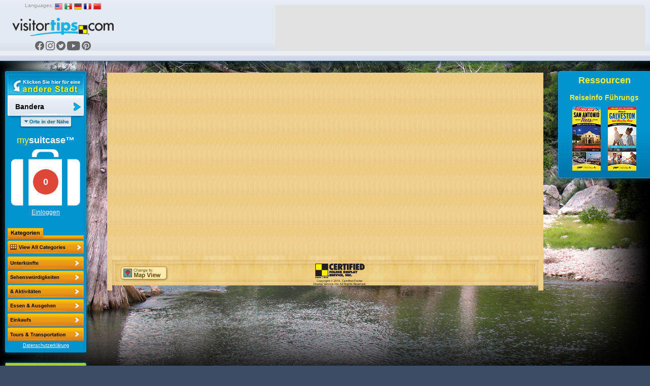

--- FILE ---
content_type: text/html; charset=UTF-8
request_url: https://www.visitortips.com/de/usa/tx/bandera/acc/
body_size: 44835
content:
<!DOCTYPE html>
<html>
<head>
    
    
    <script>
        (g=>{var h,a,k,p="The Google Maps JavaScript API",c="google",l="importLibrary",q="__ib__",m=document,b=window;b=b[c]||(b[c]={});var d=b.maps||(b.maps={}),r=new Set,e=new URLSearchParams,u=()=>h||(h=new Promise(async(f,n)=>{await (a=m.createElement("script"));e.set("libraries",[...r]+"");for(k in g)e.set(k.replace(/[A-Z]/g,t=>"_"+t[0].toLowerCase()),g[k]);e.set("callback",c+".maps."+q);a.src=`https://maps.${c}apis.com/maps/api/js?`+e;d[q]=f;a.onerror=()=>h=n(Error(p+" could not load."));a.nonce=m.querySelector("script[nonce]")?.nonce||"";m.head.append(a)}));d[l]?console.warn(p+" only loads once. Ignoring:",g):d[l]=(f,...n)=>r.add(f)&&u().then(()=>d[l](f,...n))})({
            key: "AIzaSyC04cSxJOZtYN2PAmFSNuf0oMIX7JHvLR4",
            v: "weekly",
        });
    </script>
    <title>Bandera, TX Hotels, Places to Stay, Accommodations | VisitorTips</title>

<!-- // Meta Tags // -->
<meta name="description" content="Visiting Bandera, TX? Check out VisitorTips for discounts, hot deals, accommodations, resorts, activities, attractions, dining, entertainment, shopping, tours &amp; services | Online Brochures &amp; Online Brochure Racks." />
<meta name="generator" content="EditInSite" />
<meta name="copyright" content="Copyright &amp;copy; 2026.  All rights reserved." />
<meta name="author" content="Corporate Web Image, Inc." />

<!-- // Stylesheets // -->
<link href="/assets/vtips/css/visitortips.min.css?20230525" type="text/css" rel="stylesheet" media="all" />

<!-- // Script Files // -->
<script src="/assets/vtips/js/visitortips.min.js?20200812" type="text/javascript"></script>

<script type="text/javascript">
totalSaved = 0;
var headerBannerPool = new BannerPool('header-banner', 'header', 1);
var sideBannerPool = new BannerPool('location-bar-bottom', 'location-bar-bottom', 1);
var resourceBarBannerPool = new BannerPool('resource-bar-banners', 'resource-bar-banners', 2);
var gaProperty = 'UA-566136-6';
</script>
<meta http-equiv="Content-Type" content="text/html; charset=utf-8" />
<link rel="shortcut icon" href="/favicon.ico" type="image/x-icon">
<link rel="icon" href="/favicon.ico" type="image/x-icon">
<link rel="alternate" media="only screen and (max-width: 640px)" href="https://m.visitortips.com/usa/tx/bandera/acc/" />
</head>
<body class="body-de " onload="" >
<!-- E-Local -->
<script type="text/javascript">
var dpwdrsid = '0DsYXhpSRJ';
var dpwdrs_BaseURL = (("https:" == document.location.protocol) ? "https://data.processwebsitedata.com/rsv1/" : "http://data.processwebsitedata.com/rsv1/");
(function () {
var va = document.createElement('script'); va.type = 'text/javascript'; va.async = true;
va.src = dpwdrs_BaseURL + 'Scripts/rsvliveasync.js';
var sv = document.getElementsByTagName('script')[0]; sv.parentNode.insertBefore(va, sv);
})();
</script>
<!-- / E-Local -->
	<!-- Google Tag Manager --><noscript><iframe src="//www.googletagmanager.com/ns.html?id=GTM-MK8Q29&lang=de&profile=Default&isUser=No&countryCode=usa&stateCode=tx&cityCode=bandera&city=Bandera&catCode=acc&plan=SW%2FKV&locationType=city&locationName=Kerrville&pageType=brochureRack" height="0" width="0" style="display:none;visibility:hidden"></iframe></noscript><script>dataLayer = [{"lang":"de","profile":"Default","isUser":"No","countryCode":"usa","stateCode":"tx","cityCode":"bandera","city":"Bandera","catCode":"acc","plan":"SW\/KV","locationType":"city","locationName":"Kerrville","pageType":"brochureRack"}];(function(w,d,s,l,i){w[l]=w[l]||[];w[l].push({'gtm.start':new Date().getTime(),event:'gtm.js'});var f=d.getElementsByTagName(s)[0],j=d.createElement(s),dl=l!='dataLayer'?'&l='+l:'';j.async=true;j.src='//www.googletagmanager.com/gtm.js?id='+i+dl;f.parentNode.insertBefore(j,f);})(window,document,'script','dataLayer','GTM-MK8Q29');</script><!-- End Google Tag Manager -->

	<div class="seh"><a href="https://www.corporatewebimage.com">Website designed and maintained by Corporate Web Image, Inc.</a></div>
	<div id="header-bar" class="body-shadow">
		<div id="header-banner"></div>
		<div id="flags">
			<label>Languages:</label>
			<a href="/en/usa/tx/bandera/acc/" onclick="doit({&quot;event&quot;:&quot;Change Language&quot;,&quot;lang&quot;:&quot;en&quot;});"><img src="/assets/vtips/img/flags/16/us.png" width="16" height="16" border="0" alt="English" /></a>
			<a href="/es/usa/tx/bandera/acc/" onclick="doit({&quot;event&quot;:&quot;Change Language&quot;,&quot;lang&quot;:&quot;es&quot;});"><img src="/assets/vtips/img/flags/16/mx.png" width="16" height="16" border="0" alt="Spanish" /></a>
			<a href="/de/usa/tx/bandera/acc/" onclick="doit({&quot;event&quot;:&quot;Change Language&quot;,&quot;lang&quot;:&quot;de&quot;});"><img src="/assets/vtips/img/flags/16/de.png" width="16" height="16" border="0" alt="German" /></a>
			<a href="/fr/usa/tx/bandera/acc/" onclick="doit({&quot;event&quot;:&quot;Change Language&quot;,&quot;lang&quot;:&quot;fr&quot;});"><img src="/assets/vtips/img/flags/16/fr.png" width="16" height="16" border="0" alt="French" /></a>
			<a href="/zh/usa/tx/bandera/acc/" onclick="doit({&quot;event&quot;:&quot;Change Language&quot;,&quot;lang&quot;:&quot;zh&quot;});"><img src="/assets/vtips/img/flags/16/cn.png" width="16" height="16" border="0" alt="Chinese" /></a>
		</div>
		<div id="logo"><a href="/de/" onclick="doit({&quot;event&quot;:&quot;Click Logo&quot;,&quot;logoLocation&quot;:&quot;header&quot;});"><img src="/assets/vtips/img/tpl/vtips_logo.png" width="192" height="34" border="0" /></a></div>
		<div id="social">
			<a href="https://www.facebook.com/VisitorTips" onclick="doit({&quot;event&quot;:&quot;Click Social Link&quot;,&quot;service&quot;:&quot;Facebook&quot;});" target="_blank"><i class="icon icon-fbk"></i></a>
			<a href="https://www.instagram.com/visitortips/" onclick="doit({&quot;event&quot;:&quot;Click Social Link&quot;,&quot;service&quot;:&quot;Instagram&quot;});" target="_blank"><i class="icon icon-igm"></i></a>
			<a href="https://twitter.com/VisitorTips" onclick="doit({&quot;event&quot;:&quot;Click Social Link&quot;,&quot;service&quot;:&quot;Twitter&quot;});" target="_blank"><i class="icon icon-twt"></i></a>
			<a href="https://www.youtube.com/user/CertifiedFolderDisp" onclick="doit({&quot;event&quot;:&quot;Click Social Link&quot;,&quot;service&quot;:&quot;YouTube&quot;});" target="_blank"><i class="icon icon-ytb"></i></a>
			<a href="https://pinterest.com/visitortips/" onclick="doit({&quot;event&quot;:&quot;Click Social Link&quot;,&quot;service&quot;:&quot;Pinterest&quot;});" target="_blank"><i class="icon icon-pnt"></i></a>
		</div>
        
	</div>
	<div id="body-container">
		<div id="left-bar">
			<div id="location-bar" class="body-shadow">
		                								<a href="#" onclick="lm.openSelectionPane();doit({&quot;event&quot;:&quot;Show Locations&quot;});return false;" id="destination-name"><strong><span>Bandera</span></strong></a>
                				<script type="text/javascript">
				lm.setLocation('188', 'usa', 'tx', 'bandera', 'Bandera');
				</script>
		        				<div id="destination-name-shadow">
					<div id="nearby-regions"></div>
				</div>
                				<div id="suitcase-region">
					<h4>my<strong>suitcase&trade;</strong></h4>
					<div id="suitcase" data-txt-saving="Hinzufügen...">
						<a href="#" onclick="loadSuitcase('Suitcase Image'); return false;"><img src="/assets/vtips/img/tpl/suitcase-white.png" width="136" height="111" border="0" /></a>
						<div id="suitcase-counter"><a href="#"><span id="suitcase-count">0</span></a></div>
					</div>
					<div align="center" id="loggedin-label-status">
												<a href="#" onclick="showSignInPopup();return false;">Einloggen</a>
											</div>
				</div>
				<div id="filters">
					<img src="/assets/vtips/img/tpl/locationbar/h_categories-de.png" width="150" height="22" border="0" /><br />
										<div id="filter-remove" ><a href="/de/usa/tx/bandera/" ><img src="/assets/vtips/img/tpl/btns/b_viewallcategories.png" width="150" height="26" border="0" /></a></div>

																	<div class="filter filter-active filter-de" id="filter-acc">
							<a href="/de/usa/tx/bandera/acc/" onclick="doit({&quot;event&quot;:&quot;Change Category&quot;,&quot;categoryKey&quot;:&quot;acc&quot;,&quot;category&quot;:&quot;Accommodations&quot;});">
								<span>Unterk&uuml;nfte</span>
							</a>
						</div>
																	<div class="filter filter-disabled filter-de" id="filter-att">
							<a href="/de/usa/tx/bandera/att/" onclick="doit({&quot;event&quot;:&quot;Change Category&quot;,&quot;categoryKey&quot;:&quot;att&quot;,&quot;category&quot;:&quot;Attractions+%2F+Activites&quot;});">
								<span>Attractions / Activites</span>
							</a>
						</div>
																	<div class="filter filter-disabled filter-de" id="filter-din">
							<a href="/de/usa/tx/bandera/din/" onclick="doit({&quot;event&quot;:&quot;Change Category&quot;,&quot;categoryKey&quot;:&quot;din&quot;,&quot;category&quot;:&quot;Dining+%2F+Entertainment&quot;});">
								<span>Essen &amp; Ausgehen</span>
							</a>
						</div>
																	<div class="filter filter-disabled filter-de" id="filter-sho">
							<a href="/de/usa/tx/bandera/sho/" onclick="doit({&quot;event&quot;:&quot;Change Category&quot;,&quot;categoryKey&quot;:&quot;sho&quot;,&quot;category&quot;:&quot;Shopping&quot;});">
								<span>Einkaufs</span>
							</a>
						</div>
																	<div class="filter filter-disabled filter-de" id="filter-tou">
							<a href="/de/usa/tx/bandera/tou/" onclick="doit({&quot;event&quot;:&quot;Change Category&quot;,&quot;categoryKey&quot;:&quot;tou&quot;,&quot;category&quot;:&quot;Tours+%2F+Transportation&quot;});">
								<span>Tours &amp; Transportation</span>
							</a>
						</div>
																	<div class="filter filter-disabled filter-de" id="filter-vis">
							<a href="/de/usa/tx/bandera/vis/" onclick="doit({&quot;event&quot;:&quot;Change Category&quot;,&quot;categoryKey&quot;:&quot;vis&quot;,&quot;category&quot;:&quot;Visitor+Information&quot;});">
								<span>Visitor Information</span>
							</a>
						</div>
										<script type="text/javascript">
					$('.filter').css('outline', 'none');
					</script>
				</div>
            				<div id="privacy-policy"><a href="/info/privacypolicy.html" target="_blank" onclick="window.open('/info/privacypolicy.html', 'privacy-policy', 'width=600,height=600,location=0,menubar=0,scrollbars=1,resizable=1,status=0,titlebar=0,toolbar=0');return false;">Datenschutzerklärung</a></div>
				<div id="country-selection" class="dest-sel popupwindow">
    <div class="popupwindow-top"><b><em>&nbsp;</em></b></div>
    <div class="popupwindow-main">
        <div class="dest-sel-h">
            <span style="font-size:1.8em;">All Countries</span><br />
            <a href="#" onclick="VTips.WM.getModalManager().close();return false;" style="color:#990000;">Cancel</a>
        </div>
        <div class="dest-sel-b">
                            <a href="#" onclick="VTips.WM.getModalManager().pushWindow(VTips.WM.Window.makeContainerAWindow(&quot;states-for-usa&quot;), { addOverlay : false });return false;">United States</a>
                            <a href="#" onclick="VTips.WM.getModalManager().pushWindow(VTips.WM.Window.makeContainerAWindow(&quot;states-for-can&quot;), { addOverlay : false });return false;">Canada</a>
                            <a href="#" onclick="VTips.WM.getModalManager().pushWindow(VTips.WM.Window.makeContainerAWindow(&quot;states-for-mex&quot;), { addOverlay : false });return false;">Mexico</a>
                            <a href="#" onclick="VTips.WM.getModalManager().pushWindow(VTips.WM.Window.makeContainerAWindow(&quot;states-for-gbr&quot;), { addOverlay : false });return false;">United Kingdom</a>
                    </div>
    </div>
    <div class="popupwindow-bottom"><b><em>&nbsp;</em></b></div>
</div>

    <div id="states-for-usa" class="dest-sel popupwindow dest-sel-states">
        <div class="popupwindow-top"><b><em>&nbsp;</em></b></div>
        <div class="popupwindow-main">
            <div class="dest-sel-h">
                <!--States for United States -->
                <span style="font-size:1.5em;"><strong>United States</strong></span><br />
                <a href="#" onclick="VTips.WM.getModalManager().popWindow();return false;">View Countries</a> |
                <a href="#" onclick="VTips.WM.getModalManager().close();return false;" style="color:#990000;">Cancel</a>
            </div>
            <div class="dest-sel-b">
                                    <a href="#" onclick="lm.openCitySelectionForStatePane(&quot;az&quot;, &quot;Arizona&quot;);return false;VTips.WM.getModalManager().pushWindow(VTips.WM.Window.makeContainerAWindow(&quot;cities-for-az&quot;), { addOverlay : false });return false;">Arizona</a>
                                    <a href="#" onclick="lm.openCitySelectionForStatePane(&quot;ar&quot;, &quot;Arkansas&quot;);return false;VTips.WM.getModalManager().pushWindow(VTips.WM.Window.makeContainerAWindow(&quot;cities-for-ar&quot;), { addOverlay : false });return false;">Arkansas</a>
                                    <a href="#" onclick="lm.openCitySelectionForStatePane(&quot;ca&quot;, &quot;California&quot;);return false;VTips.WM.getModalManager().pushWindow(VTips.WM.Window.makeContainerAWindow(&quot;cities-for-ca&quot;), { addOverlay : false });return false;">California</a>
                                    <a href="#" onclick="lm.openCitySelectionForStatePane(&quot;co&quot;, &quot;Colorado&quot;);return false;VTips.WM.getModalManager().pushWindow(VTips.WM.Window.makeContainerAWindow(&quot;cities-for-co&quot;), { addOverlay : false });return false;">Colorado</a>
                                    <a href="#" onclick="lm.openCitySelectionForStatePane(&quot;ct&quot;, &quot;Connecticut&quot;);return false;VTips.WM.getModalManager().pushWindow(VTips.WM.Window.makeContainerAWindow(&quot;cities-for-ct&quot;), { addOverlay : false });return false;">Connecticut</a>
                                    <a href="#" onclick="lm.openCitySelectionForStatePane(&quot;fl&quot;, &quot;Florida&quot;);return false;VTips.WM.getModalManager().pushWindow(VTips.WM.Window.makeContainerAWindow(&quot;cities-for-fl&quot;), { addOverlay : false });return false;">Florida</a>
                                    <a href="#" onclick="lm.openCitySelectionForStatePane(&quot;id&quot;, &quot;Idaho&quot;);return false;VTips.WM.getModalManager().pushWindow(VTips.WM.Window.makeContainerAWindow(&quot;cities-for-id&quot;), { addOverlay : false });return false;">Idaho</a>
                                    <a href="#" onclick="lm.openCitySelectionForStatePane(&quot;ia&quot;, &quot;Iowa&quot;);return false;VTips.WM.getModalManager().pushWindow(VTips.WM.Window.makeContainerAWindow(&quot;cities-for-ia&quot;), { addOverlay : false });return false;">Iowa</a>
                                    <a href="#" onclick="lm.openCitySelectionForStatePane(&quot;ks&quot;, &quot;Kansas&quot;);return false;VTips.WM.getModalManager().pushWindow(VTips.WM.Window.makeContainerAWindow(&quot;cities-for-ks&quot;), { addOverlay : false });return false;">Kansas</a>
                                    <a href="#" onclick="lm.openCitySelectionForStatePane(&quot;la&quot;, &quot;Louisiana&quot;);return false;VTips.WM.getModalManager().pushWindow(VTips.WM.Window.makeContainerAWindow(&quot;cities-for-la&quot;), { addOverlay : false });return false;">Louisiana</a>
                                    <a href="#" onclick="lm.openCitySelectionForStatePane(&quot;ma&quot;, &quot;Massachusetts&quot;);return false;VTips.WM.getModalManager().pushWindow(VTips.WM.Window.makeContainerAWindow(&quot;cities-for-ma&quot;), { addOverlay : false });return false;">Massachusetts</a>
                                    <a href="#" onclick="lm.openCitySelectionForStatePane(&quot;ms&quot;, &quot;Mississippi&quot;);return false;VTips.WM.getModalManager().pushWindow(VTips.WM.Window.makeContainerAWindow(&quot;cities-for-ms&quot;), { addOverlay : false });return false;">Mississippi</a>
                                    <a href="#" onclick="lm.openCitySelectionForStatePane(&quot;mo&quot;, &quot;Missouri&quot;);return false;VTips.WM.getModalManager().pushWindow(VTips.WM.Window.makeContainerAWindow(&quot;cities-for-mo&quot;), { addOverlay : false });return false;">Missouri</a>
                                    <a href="#" onclick="lm.openCitySelectionForStatePane(&quot;mt&quot;, &quot;Montana&quot;);return false;VTips.WM.getModalManager().pushWindow(VTips.WM.Window.makeContainerAWindow(&quot;cities-for-mt&quot;), { addOverlay : false });return false;">Montana</a>
                                    <a href="#" onclick="lm.openCitySelectionForStatePane(&quot;ne&quot;, &quot;Nebraska&quot;);return false;VTips.WM.getModalManager().pushWindow(VTips.WM.Window.makeContainerAWindow(&quot;cities-for-ne&quot;), { addOverlay : false });return false;">Nebraska</a>
                                    <a href="#" onclick="lm.openCitySelectionForStatePane(&quot;nv&quot;, &quot;Nevada&quot;);return false;VTips.WM.getModalManager().pushWindow(VTips.WM.Window.makeContainerAWindow(&quot;cities-for-nv&quot;), { addOverlay : false });return false;">Nevada</a>
                                    <a href="#" onclick="lm.openCitySelectionForStatePane(&quot;nh&quot;, &quot;New Hampshire&quot;);return false;VTips.WM.getModalManager().pushWindow(VTips.WM.Window.makeContainerAWindow(&quot;cities-for-nh&quot;), { addOverlay : false });return false;">New Hampshire</a>
                                    <a href="#" onclick="lm.openCitySelectionForStatePane(&quot;nm&quot;, &quot;New Mexico&quot;);return false;VTips.WM.getModalManager().pushWindow(VTips.WM.Window.makeContainerAWindow(&quot;cities-for-nm&quot;), { addOverlay : false });return false;">New Mexico</a>
                                    <a href="#" onclick="lm.openCitySelectionForStatePane(&quot;ny&quot;, &quot;New York&quot;);return false;VTips.WM.getModalManager().pushWindow(VTips.WM.Window.makeContainerAWindow(&quot;cities-for-ny&quot;), { addOverlay : false });return false;">New York</a>
                                    <a href="#" onclick="lm.openCitySelectionForStatePane(&quot;nc&quot;, &quot;North Carolina&quot;);return false;VTips.WM.getModalManager().pushWindow(VTips.WM.Window.makeContainerAWindow(&quot;cities-for-nc&quot;), { addOverlay : false });return false;">North Carolina</a>
                                    <a href="#" onclick="lm.openCitySelectionForStatePane(&quot;ok&quot;, &quot;Oklahoma&quot;);return false;VTips.WM.getModalManager().pushWindow(VTips.WM.Window.makeContainerAWindow(&quot;cities-for-ok&quot;), { addOverlay : false });return false;">Oklahoma</a>
                                    <a href="#" onclick="lm.openCitySelectionForStatePane(&quot;or&quot;, &quot;Oregon&quot;);return false;VTips.WM.getModalManager().pushWindow(VTips.WM.Window.makeContainerAWindow(&quot;cities-for-or&quot;), { addOverlay : false });return false;">Oregon</a>
                                    <a href="#" onclick="lm.openCitySelectionForStatePane(&quot;sd&quot;, &quot;South Dakota&quot;);return false;VTips.WM.getModalManager().pushWindow(VTips.WM.Window.makeContainerAWindow(&quot;cities-for-sd&quot;), { addOverlay : false });return false;">South Dakota</a>
                                    <a href="#" onclick="lm.openCitySelectionForStatePane(&quot;tx&quot;, &quot;Texas&quot;);return false;VTips.WM.getModalManager().pushWindow(VTips.WM.Window.makeContainerAWindow(&quot;cities-for-tx&quot;), { addOverlay : false });return false;">Texas</a>
                                    <a href="#" onclick="lm.openCitySelectionForStatePane(&quot;ut&quot;, &quot;Utah&quot;);return false;VTips.WM.getModalManager().pushWindow(VTips.WM.Window.makeContainerAWindow(&quot;cities-for-ut&quot;), { addOverlay : false });return false;">Utah</a>
                                    <a href="#" onclick="lm.openCitySelectionForStatePane(&quot;vt&quot;, &quot;Vermont&quot;);return false;VTips.WM.getModalManager().pushWindow(VTips.WM.Window.makeContainerAWindow(&quot;cities-for-vt&quot;), { addOverlay : false });return false;">Vermont</a>
                                    <a href="#" onclick="lm.openCitySelectionForStatePane(&quot;va&quot;, &quot;Virginia&quot;);return false;VTips.WM.getModalManager().pushWindow(VTips.WM.Window.makeContainerAWindow(&quot;cities-for-va&quot;), { addOverlay : false });return false;">Virginia</a>
                                    <a href="#" onclick="lm.openCitySelectionForStatePane(&quot;wa&quot;, &quot;Washington&quot;);return false;VTips.WM.getModalManager().pushWindow(VTips.WM.Window.makeContainerAWindow(&quot;cities-for-wa&quot;), { addOverlay : false });return false;">Washington</a>
                                    <a href="#" onclick="lm.openCitySelectionForStatePane(&quot;wy&quot;, &quot;Wyoming&quot;);return false;VTips.WM.getModalManager().pushWindow(VTips.WM.Window.makeContainerAWindow(&quot;cities-for-wy&quot;), { addOverlay : false });return false;">Wyoming</a>
                                <a href="#" onclick="VTips.WM.getModalManager().pushWindow(VTips.WM.Window.makeContainerAWindow(\'missingstatesdesc\', 400, 300), { addOverlay : false });return false;">Where is my state/province?</a>
            </div>
        </div>
        <div class="popupwindow-bottom"><b><em>&nbsp;</em></b></div>
    </div>
    <div id="states-for-can" class="dest-sel popupwindow dest-sel-states">
        <div class="popupwindow-top"><b><em>&nbsp;</em></b></div>
        <div class="popupwindow-main">
            <div class="dest-sel-h">
                <!--States for Canada -->
                <span style="font-size:1.5em;"><strong>Canada</strong></span><br />
                <a href="#" onclick="VTips.WM.getModalManager().popWindow();return false;">View Countries</a> |
                <a href="#" onclick="VTips.WM.getModalManager().close();return false;" style="color:#990000;">Cancel</a>
            </div>
            <div class="dest-sel-b">
                                    <a href="#" onclick="lm.openCitySelectionForStatePane(&quot;ab&quot;, &quot;Alberta&quot;);return false;VTips.WM.getModalManager().pushWindow(VTips.WM.Window.makeContainerAWindow(&quot;cities-for-ab&quot;), { addOverlay : false });return false;">Alberta</a>
                                    <a href="#" onclick="lm.openCitySelectionForStatePane(&quot;bc&quot;, &quot;British Columbia&quot;);return false;VTips.WM.getModalManager().pushWindow(VTips.WM.Window.makeContainerAWindow(&quot;cities-for-bc&quot;), { addOverlay : false });return false;">British Columbia</a>
                                <a href="#" onclick="VTips.WM.getModalManager().pushWindow(VTips.WM.Window.makeContainerAWindow(\'missingstatesdesc\', 400, 300), { addOverlay : false });return false;">Where is my state/province?</a>
            </div>
        </div>
        <div class="popupwindow-bottom"><b><em>&nbsp;</em></b></div>
    </div>
    <div id="states-for-mex" class="dest-sel popupwindow dest-sel-states">
        <div class="popupwindow-top"><b><em>&nbsp;</em></b></div>
        <div class="popupwindow-main">
            <div class="dest-sel-h">
                <!--States for Mexico -->
                <span style="font-size:1.5em;"><strong>Mexico</strong></span><br />
                <a href="#" onclick="VTips.WM.getModalManager().popWindow();return false;">View Countries</a> |
                <a href="#" onclick="VTips.WM.getModalManager().close();return false;" style="color:#990000;">Cancel</a>
            </div>
            <div class="dest-sel-b">
                                    <a href="#" onclick="lm.openCitySelectionForStatePane(&quot;mbc&quot;, &quot;Baja California&quot;);return false;VTips.WM.getModalManager().pushWindow(VTips.WM.Window.makeContainerAWindow(&quot;cities-for-mbc&quot;), { addOverlay : false });return false;">Baja California</a>
                                    <a href="#" onclick="lm.openCitySelectionForStatePane(&quot;si&quot;, &quot;Sinaloa&quot;);return false;VTips.WM.getModalManager().pushWindow(VTips.WM.Window.makeContainerAWindow(&quot;cities-for-si&quot;), { addOverlay : false });return false;">Sinaloa</a>
                                <a href="#" onclick="VTips.WM.getModalManager().pushWindow(VTips.WM.Window.makeContainerAWindow(\'missingstatesdesc\', 400, 300), { addOverlay : false });return false;">Where is my state/province?</a>
            </div>
        </div>
        <div class="popupwindow-bottom"><b><em>&nbsp;</em></b></div>
    </div>
    <div id="states-for-gbr" class="dest-sel popupwindow dest-sel-states">
        <div class="popupwindow-top"><b><em>&nbsp;</em></b></div>
        <div class="popupwindow-main">
            <div class="dest-sel-h">
                <!--States for United Kingdom -->
                <span style="font-size:1.5em;"><strong>United Kingdom</strong></span><br />
                <a href="#" onclick="VTips.WM.getModalManager().popWindow();return false;">View Countries</a> |
                <a href="#" onclick="VTips.WM.getModalManager().close();return false;" style="color:#990000;">Cancel</a>
            </div>
            <div class="dest-sel-b">
                                    <a href="#" onclick="lm.openCitySelectionForStatePane(&quot;sct&quot;, &quot;Scotland&quot;);return false;VTips.WM.getModalManager().pushWindow(VTips.WM.Window.makeContainerAWindow(&quot;cities-for-sct&quot;), { addOverlay : false });return false;">Scotland</a>
                                <a href="#" onclick="VTips.WM.getModalManager().pushWindow(VTips.WM.Window.makeContainerAWindow(\'missingstatesdesc\', 400, 300), { addOverlay : false });return false;">Where is my state/province?</a>
            </div>
        </div>
        <div class="popupwindow-bottom"><b><em>&nbsp;</em></b></div>
    </div>

			</div> <!-- Location Bar -->

			<div id="location-bar-bottom"></div>
			<div id="hot-deals" class="body-shadow"><a href="#" onclick="openHotDeals();return false;"><img src="/assets/vtips/img/tpl/btns/b_hotdeals-de.png" width="160" height="54" border="0" /></a></div>

			<div id="mobile-apps">
				<a href="/go/app.html?p=ios&l=188&c=usa&s=tx&ct=bandera&cat=acc" onclick="doit({&quot;event&quot;:&quot;Click App Store Link&quot;,&quot;appStore&quot;:&quot;Apple&quot;});" target="_blank"><img src="/assets/vtips/img/apple/appstore-de.png" width="135" height="40" border="0" class="body-shadow-small" /></a>
				<a href="/go/app.html?p=android&l=188&c=usa&s=tx&ct=bandera&cat=acc" onclick="doit({&quot;event&quot;:&quot;Click App Store Link&quot;,&quot;appStore&quot;:&quot;Google&quot;});" target="_blank"><img src="/assets/vtips/img/android/de_generic_rgb_wo_45.png" width="129" border="0" class="body-shadow-small" /></a>
			</div>
		</div> <!-- Left Bar -->

		<div id="resource-bar" class="body-shadow">
			<h2>Ressourcen</h2>
			<div id="resource-bar-contents">
				<div class="travel-info-guide">

		<h3>Reiseinfo F&uuml;hrungs</h3>

		<div class="tig-covers">
											<a href="https://issuu.com/certifiedfolderdisplay/docs/2024_san_antonio_tig_flipguide_v2?fr=xKAE9_zU1NQ" onclick="doit({&quot;event&quot;:&quot;Click TIG&quot;,&quot;linkName&quot;:&quot;San Antonio&quot;,&quot;url&quot;:&quot;https:\/\/issuu.com\/certifiedfolderdisplay\/docs\/2024_san_antonio_tig_flipguide_v2?fr=xKAE9_zU1NQ&quot;});" target="_blank"><img src="/assets/vtips/2024-San-Antonio-Cover_Thumbnail.jpg" style="margin:0 7px 7px 7px;" border="0" /></a>
											<a href="https://issuu.com/certifiedfolderdisplay/docs/2023_galveston_houston_flip-guide?fr=sNzYyZjYzNDMwNTg" onclick="doit({&quot;event&quot;:&quot;Click TIG&quot;,&quot;linkName&quot;:&quot;Houston\/Galveston&quot;,&quot;url&quot;:&quot;https:\/\/issuu.com\/certifiedfolderdisplay\/docs\/2023_galveston_houston_flip-guide?fr=sNzYyZjYzNDMwNTg&quot;});" target="_blank"><img src="/assets/vtips/2023-Galveston-Cover_Thumbnail.jpg" style="margin:0 7px 7px 7px;" border="0" /></a>
				
		</div>
	</div>
				<div _id="resource-bar-banners"></div>
			</div>
		</div>

		<!--<div id="rack-layer">-->
		<div id="ph_main">
            <script type="text/javascript">
	rb.resetPages();
	</script>
<div class="rack-slider	">
											<div class="rack-section rack-section-brochure rack-cols-0 rack-rows-0">
				<div class="rack-shelf clearfix"><div class="rack-row" style="height:60px;">&nbsp;</div></div>
			</div>
						<div class="rack-section rack-section-brochure rack-cols-0 rack-rows-0">
				<div class="rack-shelf clearfix"><div class="rack-row" style="height:60px;">&nbsp;</div></div>
			</div>
						<div class="rack-section rack-section-brochure rack-cols-0 rack-rows-0">
				<div class="rack-shelf clearfix"><div class="rack-row" style="height:60px;">&nbsp;</div></div>
			</div>
						<div class="rack-section rack-section-brochure rack-cols-0 rack-rows-0">
				<div class="rack-shelf clearfix"><div class="rack-row" style="height:60px;">&nbsp;</div></div>
			</div>
						<div class="rack-section rack-section-brochure rack-cols-0 rack-rows-0">
				<div class="rack-shelf clearfix"><div class="rack-row" style="height:60px;">&nbsp;</div></div>
			</div>
						<div class="rack-section rack-section-brochure rack-cols-0 rack-rows-0">
				<div class="rack-shelf clearfix"><div class="rack-row" style="height:60px;">&nbsp;</div></div>
			</div>
							<div class="rack-bottom-outer-left">
		<div class="rack-bottom-outer-right">
			<div class="rack-bottom-middle">
				<div class="rack-bottom-panel">
					<div class="rack-bottom-left">
						<div class="rack-bottom-right" align="center">
							<table cellspacing="0" cellpadding="0" border="0" width="100%">
								<tbody>
									<tr>
										<td width="5%" align="left"><div id="alt-view-link">&nbsp;</div></td>
										<td width="90%" align="center"><a href="http://www.certifiedfolder.com" onclick="doit({&quot;event&quot;:&quot;Click Rack Logo&quot;});" target="_blank"><img src="/assets/vtips/img/racks/servicedbycfdscopyright.gif" width="120" height="44" border="0" style="margin-top:7px;" /></a></td>
										<td width="5%" align="right"></td>
									</tr>
								</tbody>
							</table>
						</div>
					</div>
				</div>
			</div>
		</div>
	</div>
	
</div>

<div class="rack-arrow-left"></div>
<div class="rack-arrow-right"></div>
<script type="text/javascript">$(document).ready(function() { rb.makeBrochuresDraggable();rb.displayNextPage(); });</script>
<script type="text/javascript">
$(function() {
	var $phMain = $('#ph_main');
	var $rackSlider = $('.rack-slider');
	var $rackPage = $('.rack-page');
	var $rackSections = $('.rack-section');
	var $rackRows = $('.rack-row');
	var $leftArrow = $('.rack-arrow-left');
	var $rightArrow = $('.rack-arrow-right');
	var rowsAnimating = 0;
	var isAnimating = false;
	var isDebugging = window.location.hash == '#debug';
	
	function checkArrows(scrollInfo) {
		
		if (!scrollInfo) scrollInfo = setupScrollInfo();
		
		if (scrollInfo.showLeftArrow) $leftArrow.show();
		else $leftArrow.hide();
		
		if (scrollInfo.showRightArrow) $rightArrow.show();
		else $rightArrow.hide();
		
		var padding = 5;
		var newWidth = scrollInfo.maxRowWidth + (padding * 2);
		
		// Modify rack dimensions to ensure it is centered
		if (scrollInfo.maxRowWidth > 0 && newWidth < $phMain.width()) {
			$rackRows.css('margin-left','');
			$rackSlider.css({width:newWidth,margin:'0 auto'});
		} else {
			$rackSlider.css('width', '');
		}
		
		// Modify rack sections to ensure they are centered when they are less than the rack width
		$rackSections.each(function(sectionIx) {
			var $rackSection = $(this);
			if (!$rackSection.hasClass('rack-section-magazine-brochure')) return; // Only process magazine brochure sections
			
			var $rackRows = $rackSection.find('.rack-row');
			
			var newWidth = scrollInfo.sectionDimensions[sectionIx].maxRowWidth + (padding*2);
			
			if (scrollInfo.sectionDimensions[sectionIx].maxRowWidth > 0 && newWidth > $phMain.width()) {
				$rackSection.css('width','');
			} else {
				$rackSection.width(newWidth);
			}
			
		});

	}
	
	function setupScrollInfo(direction) {
		if (!direction) direction = 0;
		
		var obj = {
			anyScrollable	: false,
			showLeftArrow	: false,
			showRightArrow	: false,
			maxRowWidth	: 0,
			sectionDimensions	: []
		};
		$rackSections.each(function(sectionIx) {
			var $rackSection = $(this);
			var $rackRows = $rackSection.find('.rack-row');
			var maxRowWidth = 0;
			var rackWidth = $rackPage.width();
			var sectionWidth = $rackSection.width();
			
			obj.sectionDimensions[sectionIx] = { maxRowWidth:0, newRowOffsets:[] };
			
			var currentSectionWidth = null; // Estimate of current section width
			
			$rackRows.each(function(ix) {
			
				var $rackRow = $(this);
				var rackRowWidth = $rackRow.width();
				
				var $images = $rackRow.find('img');
				var nImages = $images.length;
				
				var imageWidth = $images.outerWidth(true);
				var currentOffset = parseInt($rackRow.css('marginLeft'));
				if (isNaN(currentOffset)) currentOffset = 0;
				
				//var nImagesVisible = Math.floor(rackWidth / imageWidth);
				if (!currentSectionWidth) {
					currentSectionWidth = nImages * imageWidth;
					if (currentSectionWidth > rackWidth) currentSectionWidth = rackWidth;
				}
				var nImagesVisible = Math.floor(currentSectionWidth / imageWidth);

				var scrollDistance = nImagesVisible * imageWidth;
				
				var entireRowWidth = nImages * imageWidth;
				if (entireRowWidth > obj.maxRowWidth) obj.maxRowWidth = entireRowWidth;
				if (entireRowWidth > maxRowWidth) maxRowWidth = entireRowWidth;
				
				var newMarginLeft = currentOffset + (scrollDistance * direction);
				
				var resetAutoMargin = false; // Whether margins should be set to auto after the animation is finished
				if (newMarginLeft >= 0) {
					//if (rackRowWidth < rackWidth) {
					if (rackRowWidth < currentSectionWidth) {
						resetAutoMargin = true;
						//newMarginLeft = Math.floor((rackWidth - rackRowWidth) / 2);
						newMarginLeft = Math.floor((currentSectionWidth - rackRowWidth) / 2);
					} else {
						newMarginLeft = 0;
					}
				}
				
				var inBounds = Math.abs(newMarginLeft) < rackRowWidth;
				
				if (newMarginLeft < 0) obj.showLeftArrow = true;
	
				obj.sectionDimensions[sectionIx].newRowOffsets[ix] = { marginLeft: newMarginLeft, resetAutoMargin : resetAutoMargin };
				if (inBounds) obj.anyScrollable = true;
				
				if ( (Math.abs(newMarginLeft) + scrollDistance) < rackRowWidth) obj.showRightArrow = true;
			});
			obj.sectionDimensions[sectionIx].maxRowWidth = maxRowWidth;
		});
		return obj;
	}
	function scrollRows(direction) {
		if (!direction) direction = 1;
		if (!isAnimating) {
			
			var scrollInfo = setupScrollInfo(direction);
			checkArrows(scrollInfo);
			
			if (scrollInfo.anyScrollable) {
				
				$rackSections.each(function(sectionIx) {
					var $rackSection = $(this);
					var $rackRows = $rackSection.find('.rack-row');
					
					$rackRows.each(function(ix) {
						
						var $rackRow = $(this);
						
						rowsAnimating ++;
						
						var newOffset = scrollInfo.sectionDimensions[sectionIx].newRowOffsets[ix]; // { marginLeft:n, resetAutoMargin:true|false }

						$rackRow.animate({
							marginLeft : newOffset.marginLeft
						},500, function() {
							rowsAnimating --;
							if (rowsAnimating == 0) {
								isAnimating = false;	
							}
							if (newOffset.resetAutoMargin) {
								$rackRow.css({marginLeft:'auto'});
							}
						});
					});
				});
			}

		}
	}
	
	function initRackSlider() {
		
		// Establish row widths
		$rackSections.each(function() {
			var $rackSection = $(this);
			var $rackRows = $rackSection.find('.rack-row');
			var maxRowWidth = 0;
			
			$rackRows.each(function(ix) {
				var $rackRow = $(this);
				var width = 0;
				var $img = $rackRow.find('img');
				var nImages = $img.length;
				$img.each(function() {
					width += $(this).outerWidth(true);
				});
				if (width > maxRowWidth) maxRowWidth = width;
				$rackRow.width(width);
			});
			
		});
		// Assign arrow events
		$leftArrow.click(function() { scrollRows(); });
		$rightArrow.click(function() { scrollRows(-1); });
		// Show/hide arrows
		checkArrows();
		$rackSlider.css('visibility','visible');
		$(window).resize(function() { checkArrows(); });
	}
	
	initRackSlider();
	
});
</script><script type="text/javascript">var altViewLink = '<a href=\"/de/usa/tx/bandera/acc/?overrideview=map\" onclick="return true;lm.changeCurrentView(\'map\', \'Map View\');return false;"><img src="/assets/vtips/img/racks/b_changemapview.gif" alt="Change View: Map View" style="width: 95px; height: 31px; margin-top:2px; border: 0;" /></a>';$('#alt-view-link').html(altViewLink);</script><script type="text/javascript" language="javascript">
		function makeSimpleModalWindow(id, title, content, width, height) {
			var template = '<div class="popupwindow"><div class="popupwindow-top"><b><em>&nbsp;</em></b></div><div class="popupwindow-main"><div class="dest-sel-h"><table cellspacing="0" cellpadding="0" border="0" width="100%"><tr><td><!--Cities for --><span style="font-size:1.5em;"><strong>' + title + '</strong></span></td><td align="right"><a href="#" onclick="VTips.WM.getModalManager().close();return false;" style="color:#990000;">Close</a></td></tr></table></div><div class="dest-sel-b">' + content + '</div></div><div class="popupwindow-bottom"><b><em>&nbsp;</em></b></div></div>';
			return VTips.WM.Window.createWindowWithContent(id, width, height, template )
		}
		
		//VTips.WM.getModalManager().pushWindow( makeSimpleModalWindow('supertest', 'Suitcase', 'My Content', 300, null), {allowClickOutside:true} );
		$(document).ready(function() { regionId = 188;jQuery('#hot-deals').show();setCategoryState('acc', 0);$('#nearby-regions').html('<div id="nearby-region-names"><ul><li><a href="/de/regions/abilene-161" onclick="doit({&quot;event&quot;:&quot;Click Nearby Region&quot;,&quot;nearbyRegion&quot;:&quot;SW%2FAE&quot;});">Abilene</a></li><li><a href="/de/regions/amarillo-164" onclick="doit({&quot;event&quot;:&quot;Click Nearby Region&quot;,&quot;nearbyRegion&quot;:&quot;SW%2FAM&quot;});">Amarillo</a></li><li><a href="/de/regions/arlington-165" onclick="doit({&quot;event&quot;:&quot;Click Nearby Region&quot;,&quot;nearbyRegion&quot;:&quot;SW%2FAR&quot;});">Arlington</a></li><li><a href="/de/regions/austin-166" onclick="doit({&quot;event&quot;:&quot;Click Nearby Region&quot;,&quot;nearbyRegion&quot;:&quot;SW%2FAU&quot;});">Austin</a></li><li><a href="/de/regions/college-station-bryan-169" onclick="doit({&quot;event&quot;:&quot;Click Nearby Region&quot;,&quot;nearbyRegion&quot;:&quot;SW%2FBG&quot;});">College Station / Bryan</a></li><li><a href="/de/regions/i-10-e-houston-to-orange-171" onclick="doit({&quot;event&quot;:&quot;Click Nearby Region&quot;,&quot;nearbyRegion&quot;:&quot;SW%2FBO&quot;});">I-10 E / Houston to Orange</a></li><li><a href="/de/regions/corpus-christi-173" onclick="doit({&quot;event&quot;:&quot;Click Nearby Region&quot;,&quot;nearbyRegion&quot;:&quot;SW%2FCC&quot;});">Corpus Christi</a></li><li><a href="/de/regions/dallas-177" onclick="doit({&quot;event&quot;:&quot;Click Nearby Region&quot;,&quot;nearbyRegion&quot;:&quot;SW%2FDAL&quot;});">Dallas</a></li><li><a href="/de/regions/i-45-south-dallas-to-conroe-179" onclick="doit({&quot;event&quot;:&quot;Click Nearby Region&quot;,&quot;nearbyRegion&quot;:&quot;SW%2FEH&quot;});">I-45 South / Dallas to Conroe</a></li><li><a href="/de/regions/el-paso-area-180" onclick="doit({&quot;event&quot;:&quot;Click Nearby Region&quot;,&quot;nearbyRegion&quot;:&quot;SW%2FEP&quot;});">El Paso Area</a></li><li><a href="/de/regions/fort-worth-183" onclick="doit({&quot;event&quot;:&quot;Click Nearby Region&quot;,&quot;nearbyRegion&quot;:&quot;SW%2FFW&quot;});">Fort Worth</a></li><li><a href="/de/regions/galveston-185" onclick="doit({&quot;event&quot;:&quot;Click Nearby Region&quot;,&quot;nearbyRegion&quot;:&quot;SW%2FGV&quot;});">Galveston</a></li><li><a href="/de/regions/houston-187" onclick="doit({&quot;event&quot;:&quot;Click Nearby Region&quot;,&quot;nearbyRegion&quot;:&quot;SW%2FHO&quot;});">Houston</a></li><li><a href="/de/regions/kerrville-188" onclick="doit({&quot;event&quot;:&quot;Click Nearby Region&quot;,&quot;nearbyRegion&quot;:&quot;SW%2FKV&quot;});">Kerrville</a></li><li><a href="/de/regions/lubbock-192" onclick="doit({&quot;event&quot;:&quot;Click Nearby Region&quot;,&quot;nearbyRegion&quot;:&quot;SW%2FLU&quot;});">Lubbock</a></li><li><a href="/de/regions/midland-194" onclick="doit({&quot;event&quot;:&quot;Click Nearby Region&quot;,&quot;nearbyRegion&quot;:&quot;SW%2FMO&quot;});">Midland</a></li><li><a href="/de/regions/us-59-north-houston-to-nacogdoches-196" onclick="doit({&quot;event&quot;:&quot;Click Nearby Region&quot;,&quot;nearbyRegion&quot;:&quot;SW%2FNC&quot;});">US 59 North / Houston to Nacogdoches</a></li><li><a href="/de/regions/north-houston-197" onclick="doit({&quot;event&quot;:&quot;Click Nearby Region&quot;,&quot;nearbyRegion&quot;:&quot;SW%2FNHO&quot;});">North Houston</a></li><li><a href="/de/regions/rio-grande-valley-204" onclick="doit({&quot;event&quot;:&quot;Click Nearby Region&quot;,&quot;nearbyRegion&quot;:&quot;SW%2FRGV&quot;});">Rio Grande Valley</a></li><li><a href="/de/regions/san-antonio-206" onclick="doit({&quot;event&quot;:&quot;Click Nearby Region&quot;,&quot;nearbyRegion&quot;:&quot;SW%2FSA&quot;});">San Antonio</a></li><li><a href="/de/regions/i-10-w-houston-to-seguin-211" onclick="doit({&quot;event&quot;:&quot;Click Nearby Region&quot;,&quot;nearbyRegion&quot;:&quot;SW%2FSS&quot;});">I-10 W / Houston to Seguin</a></li><li><a href="/de/regions/i-20-east-tyler-217" onclick="doit({&quot;event&quot;:&quot;Click Nearby Region&quot;,&quot;nearbyRegion&quot;:&quot;SW%2FTY&quot;});">I-20 East / Tyler</a></li><li><a href="/de/regions/hwy-59-south-houston-to-victoria-218" onclick="doit({&quot;event&quot;:&quot;Click Nearby Region&quot;,&quot;nearbyRegion&quot;:&quot;SW%2FVB&quot;});">Hwy. 59 South / Houston to Victoria</a></li><li><a href="/de/regions/wichita-falls-219" onclick="doit({&quot;event&quot;:&quot;Click Nearby Region&quot;,&quot;nearbyRegion&quot;:&quot;SW%2FWF&quot;});">Wichita Falls</a></li><li><a href="/de/regions/waco-temple-220" onclick="doit({&quot;event&quot;:&quot;Click Nearby Region&quot;,&quot;nearbyRegion&quot;:&quot;SW%2FWT&quot;});">Waco / Temple</a></li></ul></div><div id="nearby-regions-btn"><a href="#" onclick="if ($(\'#nearby-region-names\').is(\':visible\')) $(\'#nearby-region-names\').slideUp(\'fast\'); else { doit({&quot;event&quot;:&quot;Show Nearby Regions&quot;});$(\'#nearby-region-names\').slideDown(\'fast\');};return false;"></a></div>'); $('#nearby-regions').show(); });$('body').css({'backgroundColor':'#3e4b64'});$.backstretch('/assets/vtips/locations/backgrounds/TX-Kerrville-iStock-000000765625Medium.jpg');$(document).ready(function() { });$(document).ready(function() { $('#resource-bar').show(); });</script>
        </div>
		<!--</div>-->
		<script>
			//$('#location-bar').draggable();
		</script>


	</div>

	<div id="missingstatesdesc">We are in the process of adding more states.  Please check back shortly.</div>

<script type="text/javascript">i18n.languageCode = 'de';</script><!-- start Mixpanel --><script type="text/javascript">(function(e,b){if(!b.__SV){var a,f,i,g;window.mixpanel=b;b._i=[];b.init=function(a,e,d){function f(b,h){var a=h.split(".");2==a.length&&(b=b[a[0]],h=a[1]);b[h]=function(){b.push([h].concat(Array.prototype.slice.call(arguments,0)))}}var c=b;"undefined"!==typeof d?c=b[d]=[]:d="mixpanel";c.people=c.people||[];c.toString=function(b){var a="mixpanel";"mixpanel"!==d&&(a+="."+d);b||(a+=" (stub)");return a};c.people.toString=function(){return c.toString(1)+".people (stub)"};i="disable time_event track track_pageview track_links track_forms register register_once alias unregister identify name_tag set_config people.set people.set_once people.increment people.append people.union people.track_charge people.clear_charges people.delete_user".split(" ");
for(g=0;g<i.length;g++)f(c,i[g]);b._i.push([a,e,d])};b.__SV=1.2;a=e.createElement("script");a.type="text/javascript";a.async=!0;a.src="undefined"!==typeof MIXPANEL_CUSTOM_LIB_URL?MIXPANEL_CUSTOM_LIB_URL:"file:"===e.location.protocol&&"//cdn.mxpnl.com/libs/mixpanel-2-latest.min.js".match(/^\/\//)?"https://cdn.mxpnl.com/libs/mixpanel-2-latest.min.js":"//cdn.mxpnl.com/libs/mixpanel-2-latest.min.js";f=e.getElementsByTagName("script")[0];f.parentNode.insertBefore(a,f)}})(document,window.mixpanel||[]);
mixpanel.init("976e707920f2b8a559562e91f06db488");</script><!-- end Mixpanel -->
</body>
</html>
